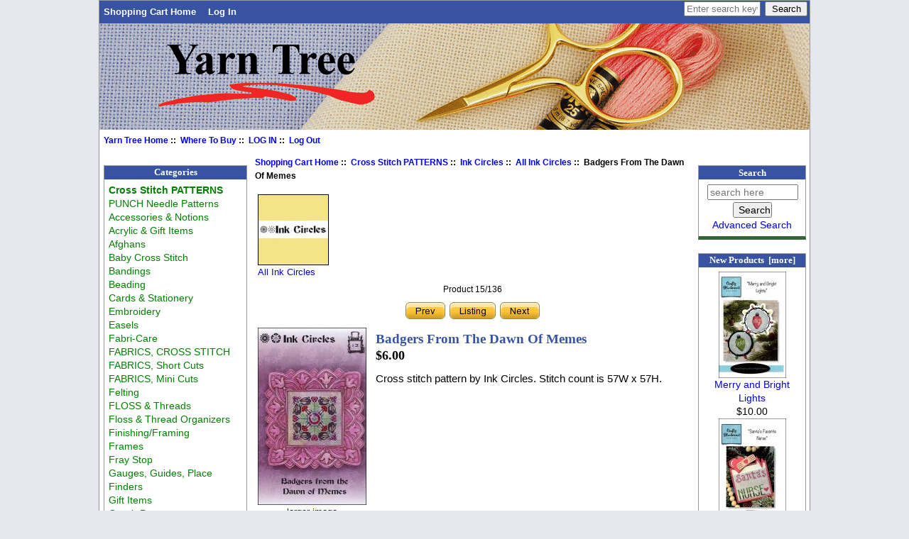

--- FILE ---
content_type: text/html; charset=utf-8
request_url: https://www.yarntree.com/cross-stitch/index.php?main_page=product_info&products_id=21499
body_size: 7992
content:
<!DOCTYPE html PUBLIC "-//W3C//DTD XHTML 1.0 Transitional//EN" "http://www.w3.org/TR/xhtml1/DTD/xhtml1-transitional.dtd">
<html xmlns="http://www.w3.org/1999/xhtml" dir="ltr" lang="en">
<head>
<meta charset="utf-8"/>
<link rel="dns-prefetch" href="https://cdnjs.cloudflare.com">
<link rel="dns-prefetch" href="https://code.jquery.com">
<title>Badgers From The Dawn Of Memes [C7247] - $6.00 : Yarn Tree, Your X-Stitch Source</title>
<meta name="keywords" content="Badgers From The Dawn Of Memes [C7247] Cards & Stationery Cross Stitch PATTERNS FABRICS, CROSS STITCH FLOSS & Threads Totes & Thread Organizers Paperweights and Coasters Acrylic & Gift Items Afghans Baby Cross Stitch Magnifiers SCISSORS & Tweezers SCROLL Rods, Stands, Bars NEEDLES for Needlework Hoops and Q-Snaps Beading Store Display & Supplies Needle Accessories Accessories & Notions QUILTING & Sewing Items Stitcher's Lotion Journals Graph Paper Fabri-Care Needlework Finisher Vinyl Weave Prefinished Extras High Lighters Gauges, Guides, Place Finders Magnet Boards/Chart Holders Towels and Kitchen Items Frames Plastic Bags Q-SNAP Frames Knit and Crochet Embroidery Laying Tools Needlepoint Supplies Gift Items Mugs, Printed T Shirts Stretcher Bars Bandings Lotion for Stitchers Fray Stop Wood Ornaments Finishing/Framing Ornaments Floss & Thread Organizers Thread Conditioners Lighting Treasure Boxes Zipper Bags PUNCH Needle Patterns Walnut Shells FABRICS, Short Cuts Felting Punch Needle Music Boxes Tacky Bill ViviLux Lights/Magnifiers Mesh Zipper Bags Easels FABRICS, Mini Cuts Special Items cross stitch, needlework wholesale, needlework distributor, needlework"/>
<meta name="description" content="Yarn Tree Badgers From The Dawn Of Memes [C7247] - Cross stitch pattern by Ink Circles. Stitch count is 57W x 57H. "/>
<meta http-equiv="imagetoolbar" content="no"/>
<meta name="author" content="Yarn Tree"/>
<meta name="generator" content="shopping cart program by Zen Cart&reg;, https://www.zen-cart.com eCommerce"/>

<meta name="viewport" content="width=device-width, initial-scale=1, user-scalable=yes"/>


<base href="https://www.yarntree.com/cross-stitch/"/>
<link rel="canonical" href="https://www.yarntree.com/cross-stitch/index.php?main_page=product_info&amp;products_id=21499"/>
<link rel="stylesheet" href="includes/templates/yarntree3/css/style_imagehover.css">
<link rel="stylesheet" href="includes/templates/yarntree3/css/stylesheet.css">
<link rel="stylesheet" href="includes/templates/yarntree3/css/stylesheet_css_buttons.css">
<link rel="stylesheet" media="print" href="includes/templates/yarntree3/css/print_stylesheet.css">
<script src="https://code.jquery.com/jquery-3.7.1.min.js" integrity="sha256-/JqT3SQfawRcv/BIHPThkBvs0OEvtFFmqPF/lYI/Cxo=" crossorigin="anonymous"></script>
<script>window.jQuery || document.write(unescape('%3Cscript src="includes/templates/yarntree3/jscript/jquery.min.js"%3E%3C/script%3E'));</script>

<script src="includes/templates/yarntree3/jscript/jscript_imagehover.js"></script>
<script src="includes/modules/pages/product_info/jscript_textarea_counter.js"></script>
<script>
if (typeof zcJS == "undefined" || !zcJS) {
  window.zcJS = { name: 'zcJS', version: '0.1.0.0' };
}

zcJS.ajax = function (options) {
  options.url = options.url.replace("&amp;", unescape("&amp;"));
  var deferred = jQuery.Deferred(function (d) {
      var securityToken = '475d8f7ece343463e7fa15c4cac4e567';
      var defaults = {
          cache: false,
          type: 'POST',
          traditional: true,
          dataType: 'json',
          timeout: 5000,
          data: jQuery.extend(true,{
            securityToken: securityToken
        }, options.data)
      },
      settings = jQuery.extend(true, {}, defaults, options);
      if (typeof(console.log) == 'function') {
          console.log( settings );
      }

      d.done(settings.success);
      d.fail(settings.error);
      d.done(settings.complete);
      var jqXHRSettings = jQuery.extend(true, {}, settings, {
          success: function (response, textStatus, jqXHR) {
            d.resolve(response, textStatus, jqXHR);
          },
          error: function (jqXHR, textStatus, errorThrown) {
              if (window.console) {
                if (typeof(console.log) == 'function') {
                  console.log(jqXHR);
                }
              }
              d.reject(jqXHR, textStatus, errorThrown);
          },
          complete: d.resolve
      });
      jQuery.ajax(jqXHRSettings);
   }).fail(function(jqXHR, textStatus, errorThrown) {
   var response = jqXHR.getResponseHeader('status');
   var responseHtml = jqXHR.responseText;
   var contentType = jqXHR.getResponseHeader("content-type");
   switch (response)
     {
       case '403 Forbidden':
         var jsonResponse = JSON.parse(jqXHR.responseText);
         var errorType = jsonResponse.errorType;
         switch (errorType)
         {
           case 'ADMIN_BLOCK_WARNING':
           break;
           case 'AUTH_ERROR':
           break;
           case 'SECURITY_TOKEN':
           break;

           default:
             alert('An Internal Error of type '+errorType+' was received while processing an ajax call. The action you requested could not be completed.');
         }
       break;
       default:
        if (jqXHR.status === 200) {
            if (contentType.toLowerCase().indexOf("text/html") >= 0) {
                document.open();
                document.write(responseHtml);
                document.close();
            }
         }
     }
   });

  var promise = deferred.promise();
  return promise;
};
zcJS.timer = function (options) {
  var defaults = {
    interval: 10000,
    startEvent: null,
    intervalEvent: null,
    stopEvent: null

},
  settings = jQuery.extend(true, {}, defaults, options);

  var enabled = new Boolean(false);
  var timerId = 0;
  var mySelf;
  this.Start = function()
  {
      this.enabled = new Boolean(true);

      mySelf = this;
      mySelf.settings = settings;
      if (mySelf.enabled)
      {
          mySelf.timerId = setInterval(
          function()
          {
              if (mySelf.settings.intervalEvent)
              {
                mySelf.settings.intervalEvent(mySelf);
              }
          }, mySelf.settings.interval);
          if (mySelf.settings.startEvent)
          {
            mySelf.settings.startEvent(mySelf);
          }
      }
  };
  this.Stop = function()
  {
    mySelf.enabled = new Boolean(false);
    clearInterval(mySelf.timerId);
    if (mySelf.settings.stopEvent)
    {
      mySelf.settings.stopEvent(mySelf);
    }
  };
};

</script>

<script>
jQuery(document).ready(function() {
    jQuery('form.sidebox-select-form select:required').each(function() {
        var theOptions = '';
        var optGroup = false;
        var isSelected = '';
        jQuery('option', this).each(function() {
            if (jQuery(this).val() == '') {
                optGroup = true;
                theOptions += '<optgroup label="'+jQuery(this).text()+'">';
            } else {
                isSelected = '';
                if (jQuery(this).is(':selected')) {
                    isSelected = ' selected="selected"';
                }
                theOptions += '<option value="'+jQuery(this).val()+'"'+isSelected+'>'+jQuery(this).text()+'</option>';
            }
        });
        if (optGroup === true) {
            theOptions += '</optgroup>';
        }
        jQuery(this).empty().append(theOptions);
        jQuery('optgroup', this).css({'font-style':'normal'});
        if (jQuery('select option:selected', this).length > 0) {
            jQuery(this).siblings('input[type="submit"], button[type="submit"]').attr('disabled', false).css('cursor', 'pointer');
        } else {
            jQuery(this).siblings('input[type="submit"], button[type="submit"]').attr('disabled', true).css('cursor', 'not-allowed');
        }
        jQuery(this).on('change', function() {
            jQuery(this).siblings('input[type="submit"], button[type="submit"]').attr('disabled', false).css('cursor', 'pointer');
        });
    });
});
</script>
<script>
function popupWindow(url) {
  window.open(url,'popupWindow','toolbar=no,location=no,directories=no,status=no,menubar=no,scrollbars=no,resizable=yes,copyhistory=no,width=100,height=100,screenX=150,screenY=150,top=150,left=150')
}
function popupWindowPrice(url) {
  window.open(url,'popupWindow','toolbar=no,location=no,directories=no,status=no,menubar=no,scrollbars=yes,resizable=yes,copyhistory=no,width=600,height=400,screenX=150,screenY=150,top=150,left=150')
}
</script>

<style>
    #card-button {
        height: 0px
    }

        #google-pay-button {
        height: 0px
    }

        #apple-pay-button {
        height: 0px
    }

    </style>
</head>

<body id="productinfoBody" class="tpl_yarntree3">

<div id="mainWrapper">


<!--bof-header logo and navigation display-->

<div id="headerWrapper">
<!--bof-navigation display-->
<div id="navMainWrapper">
<div id="navMain">
    <ul class="back">
    <li><a href="https://www.yarntree.com/cross-stitch/">Shopping Cart Home</a></li>
    <li><a href="https://www.yarntree.com/cross-stitch/index.php?main_page=login">Log In</a></li>

</ul>
</div>
<div id="navMainSearch">
  <form name="quick_find_header" action="https://www.yarntree.com/cross-stitch/index.php?main_page=search_result" method="get"><input type="hidden" name="main_page" value="search_result"><input type="hidden" name="search_in_description" value="1"><input type="text" name="keyword" size="6" maxlength="30" style="width: 100px" placeholder="Enter search keywords here" aria-label="Enter search keywords here" >&nbsp;<input type="submit" value="Search" style="width: 60px"></form></div>
<br class="clearBoth">
</div>
<!--eof-navigation display-->

<!--bof-branding display-->
<div id="logoWrapper">
    <div id="logo"><a href="https://www.yarntree.com/cross-stitch/"><img src="includes/templates/yarntree3/images/logo.gif" title="Yarn Tree. Your Source For Cross Stitch" alt="(image for) Yarn Tree. Your Source For Cross Stitch" width="1000" height="150"></a></div>
</div>
<br class="clearBoth">
<!--eof-branding display-->

<!--eof-header logo and navigation display-->

<!--bof-optional categories tabs navigation display-->

<!--eof-optional categories tabs navigation display-->

<!--bof-header ezpage links-->
<div id="navEZPagesTop">
  <a href="http://www.yarntree.com">Yarn Tree Home</a>&nbsp;::&nbsp;
  <a href="http://yarntree.com/010store.htm">Where To Buy</a>&nbsp;::&nbsp;
  <a href="https://www.yarntree.com/cross-stitch/index.php?main_page=login">LOG IN</a>&nbsp;::&nbsp;
  <a href="https://www.yarntree.com/cross-stitch/index.php?main_page=logoff">Log Out</a>
</div>
<!--eof-header ezpage links-->
</div>

<table width="100%" border="0" cellspacing="0" cellpadding="0" id="contentMainWrapper">
  <tr>

 <td id="navColumnOne" class="columnLeft" style="width: 150px">
<div id="navColumnOneWrapper" style="width: 200px"><!--// bof: categories //-->
<div class="leftBoxContainer" id="categories" style="width: 200px">
<h3 class="leftBoxHeading" id="categoriesHeading">Categories</h3>
<div id="categoriesContent" class="sideBoxContent">
<a class="category-top" href="https://www.yarntree.com/cross-stitch/index.php?main_page=index&amp;cPath=83"><span class="category-subs-parent">Cross Stitch PATTERNS</span></a><br>
<a class="category-top" href="https://www.yarntree.com/cross-stitch/index.php?main_page=index&amp;cPath=1853">PUNCH Needle Patterns</a><br>
<a class="category-top" href="https://www.yarntree.com/cross-stitch/index.php?main_page=index&amp;cPath=258">Accessories & Notions</a><br>
<a class="category-top" href="https://www.yarntree.com/cross-stitch/index.php?main_page=index&amp;cPath=138">Acrylic & Gift Items</a><br>
<a class="category-top" href="https://www.yarntree.com/cross-stitch/index.php?main_page=index&amp;cPath=141">Afghans</a><br>
<a class="category-top" href="https://www.yarntree.com/cross-stitch/index.php?main_page=index&amp;cPath=142">Baby Cross Stitch</a><br>
<a class="category-top" href="https://www.yarntree.com/cross-stitch/index.php?main_page=index&amp;cPath=1463">Bandings</a><br>
<a class="category-top" href="https://www.yarntree.com/cross-stitch/index.php?main_page=index&amp;cPath=206">Beading</a><br>
<a class="category-top" href="https://www.yarntree.com/cross-stitch/index.php?main_page=index&amp;cPath=82">Cards & Stationery</a><br>
<a class="category-top" href="https://www.yarntree.com/cross-stitch/index.php?main_page=index&amp;cPath=793">Embroidery</a><br>
<a class="category-top" href="https://www.yarntree.com/cross-stitch/index.php?main_page=index&amp;cPath=2605">Easels</a><br>
<a class="category-top" href="https://www.yarntree.com/cross-stitch/index.php?main_page=index&amp;cPath=356">Fabri-Care</a><br>
<a class="category-top" href="https://www.yarntree.com/cross-stitch/index.php?main_page=index&amp;cPath=85">FABRICS, CROSS STITCH</a><br>
<a class="category-top" href="https://www.yarntree.com/cross-stitch/index.php?main_page=index&amp;cPath=2317">FABRICS, Short Cuts</a><br>
<a class="category-top" href="https://www.yarntree.com/cross-stitch/index.php?main_page=index&amp;cPath=2662">FABRICS, Mini Cuts</a><br>
<a class="category-top" href="https://www.yarntree.com/cross-stitch/index.php?main_page=index&amp;cPath=2390">Felting</a><br>
<a class="category-top" href="https://www.yarntree.com/cross-stitch/index.php?main_page=index&amp;cPath=117">FLOSS & Threads</a><br>
<a class="category-top" href="https://www.yarntree.com/cross-stitch/index.php?main_page=index&amp;cPath=1615">Floss & Thread Organizers</a><br>
<a class="category-top" href="https://www.yarntree.com/cross-stitch/index.php?main_page=index&amp;cPath=1550">Finishing/Framing</a><br>
<a class="category-top" href="https://www.yarntree.com/cross-stitch/index.php?main_page=index&amp;cPath=673">Frames</a><br>
<a class="category-top" href="https://www.yarntree.com/cross-stitch/index.php?main_page=index&amp;cPath=1522">Fray Stop</a><br>
<a class="category-top" href="https://www.yarntree.com/cross-stitch/index.php?main_page=index&amp;cPath=475">Gauges, Guides, Place Finders</a><br>
<a class="category-top" href="https://www.yarntree.com/cross-stitch/index.php?main_page=index&amp;cPath=1311">Gift Items</a><br>
<a class="category-top" href="https://www.yarntree.com/cross-stitch/index.php?main_page=index&amp;cPath=351">Graph Paper</a><br>
<a class="category-top" href="https://www.yarntree.com/cross-stitch/index.php?main_page=index&amp;cPath=472">High Lighters</a><br>
<a class="category-top" href="https://www.yarntree.com/cross-stitch/index.php?main_page=index&amp;cPath=201">Hoops and Q-Snaps</a><br>
<a class="category-top" href="https://www.yarntree.com/cross-stitch/index.php?main_page=index&amp;cPath=344">Journals</a><br>
<a class="category-top" href="https://www.yarntree.com/cross-stitch/index.php?main_page=index&amp;cPath=774">Knit and Crochet</a><br>
<a class="category-top" href="https://www.yarntree.com/cross-stitch/index.php?main_page=index&amp;cPath=811">Laying Tools</a><br>
<a class="category-top" href="https://www.yarntree.com/cross-stitch/index.php?main_page=index&amp;cPath=1830">Lighting</a><br>
<a class="category-top" href="https://www.yarntree.com/cross-stitch/index.php?main_page=index&amp;cPath=1518">Lotion for Stitchers</a><br>
<a class="category-top" href="https://www.yarntree.com/cross-stitch/index.php?main_page=index&amp;cPath=481">Magnet Boards/Chart Holders</a><br>
<a class="category-top" href="https://www.yarntree.com/cross-stitch/index.php?main_page=index&amp;cPath=145">Magnifiers</a><br>
<a class="category-top" href="https://www.yarntree.com/cross-stitch/index.php?main_page=index&amp;cPath=2587">Mesh Zipper Bags</a><br>
<a class="category-top" href="https://www.yarntree.com/cross-stitch/index.php?main_page=index&amp;cPath=1390">Mugs, Printed</a><br>
<a class="category-top" href="https://www.yarntree.com/cross-stitch/index.php?main_page=index&amp;cPath=2406">Music Boxes</a><br>
<a class="category-top" href="https://www.yarntree.com/cross-stitch/index.php?main_page=index&amp;cPath=820">Needlepoint Supplies</a><br>
<a class="category-top" href="https://www.yarntree.com/cross-stitch/index.php?main_page=index&amp;cPath=200">NEEDLES for Needlework</a><br>
<a class="category-top" href="https://www.yarntree.com/cross-stitch/index.php?main_page=index&amp;cPath=257">Needle Accessories</a><br>
<a class="category-top" href="https://www.yarntree.com/cross-stitch/index.php?main_page=index&amp;cPath=424">Needlework Finisher</a><br>
<a class="category-top" href="https://www.yarntree.com/cross-stitch/index.php?main_page=index&amp;cPath=1569">Ornaments</a><br>
<a class="category-top" href="https://www.yarntree.com/cross-stitch/index.php?main_page=index&amp;cPath=132">Paperweights and Coasters</a><br>
<a class="category-top" href="https://www.yarntree.com/cross-stitch/index.php?main_page=index&amp;cPath=680">Plastic Bags</a><br>
<a class="category-top" href="https://www.yarntree.com/cross-stitch/index.php?main_page=index&amp;cPath=451">Prefinished Extras</a><br>
<a class="category-top" href="https://www.yarntree.com/cross-stitch/index.php?main_page=index&amp;cPath=2399">Punch Needle</a><br>
<a class="category-top" href="https://www.yarntree.com/cross-stitch/index.php?main_page=index&amp;cPath=697">Q-SNAP Frames</a><br>
<a class="category-top" href="https://www.yarntree.com/cross-stitch/index.php?main_page=index&amp;cPath=273">QUILTING & Sewing Items</a><br>
<a class="category-top" href="https://www.yarntree.com/cross-stitch/index.php?main_page=index&amp;cPath=147">SCISSORS & Tweezers</a><br>
<a class="category-top" href="https://www.yarntree.com/cross-stitch/index.php?main_page=index&amp;cPath=154">SCROLL Rods, Stands, Bars</a><br>
<a class="category-top" href="https://www.yarntree.com/cross-stitch/index.php?main_page=index&amp;cPath=297">Stitcher's Lotion</a><br>
<a class="category-top" href="https://www.yarntree.com/cross-stitch/index.php?main_page=index&amp;cPath=208">Store Display & Supplies</a><br>
<a class="category-top" href="https://www.yarntree.com/cross-stitch/index.php?main_page=index&amp;cPath=1452">Stretcher Bars</a><br>
<a class="category-top" href="https://www.yarntree.com/cross-stitch/index.php?main_page=index&amp;cPath=1393">T Shirts</a><br>
<a class="category-top" href="https://www.yarntree.com/cross-stitch/index.php?main_page=index&amp;cPath=2409">Tacky Bill</a><br>
<a class="category-top" href="https://www.yarntree.com/cross-stitch/index.php?main_page=index&amp;cPath=1829">Thread Conditioners</a><br>
<a class="category-top" href="https://www.yarntree.com/cross-stitch/index.php?main_page=index&amp;cPath=125">Totes & Thread Organizers</a><br>
<a class="category-top" href="https://www.yarntree.com/cross-stitch/index.php?main_page=index&amp;cPath=587">Towels and Kitchen Items</a><br>
<a class="category-top" href="https://www.yarntree.com/cross-stitch/index.php?main_page=index&amp;cPath=1831">Treasure Boxes</a><br>
<a class="category-top" href="https://www.yarntree.com/cross-stitch/index.php?main_page=index&amp;cPath=439">Vinyl Weave</a><br>
<a class="category-top" href="https://www.yarntree.com/cross-stitch/index.php?main_page=index&amp;cPath=2519">ViviLux Lights/Magnifiers</a><br>
<a class="category-top" href="https://www.yarntree.com/cross-stitch/index.php?main_page=index&amp;cPath=1883">Walnut Shells</a><br>
<a class="category-top" href="https://www.yarntree.com/cross-stitch/index.php?main_page=index&amp;cPath=1549">Wood Ornaments</a><br>
<a class="category-top" href="https://www.yarntree.com/cross-stitch/index.php?main_page=index&amp;cPath=1838">Zipper Bags</a><br>
<a class="category-top" href="https://www.yarntree.com/cross-stitch/index.php?main_page=index&amp;cPath=2663">Special Items</a><br>
<hr id="catBoxDivider">
<a class="category-links" href="https://www.yarntree.com/cross-stitch/index.php?main_page=products_new">New Products ...</a><br>
<a class="category-links" href="https://www.yarntree.com/cross-stitch/index.php?main_page=products_all">All Products ...</a>
</div></div>
<!--// eof: categories //-->

</div>
</td>
    <td valign="top">
<!-- bof  breadcrumb -->
    <div id="navBreadCrumb">  <a href="https://www.yarntree.com/cross-stitch/">Shopping Cart Home</a>&nbsp;::&nbsp;
  <a href="https://www.yarntree.com/cross-stitch/index.php?main_page=index&amp;cPath=83">Cross Stitch PATTERNS</a>&nbsp;::&nbsp;
  <a href="https://www.yarntree.com/cross-stitch/index.php?main_page=index&amp;cPath=83_1059">Ink Circles</a>&nbsp;::&nbsp;
  <a href="https://www.yarntree.com/cross-stitch/index.php?main_page=index&amp;cPath=83_1059_858">All Ink Circles</a>&nbsp;::&nbsp;
Badgers From The Dawn Of Memes
</div>
<!-- eof breadcrumb -->


<!-- bof upload alerts -->
<!-- eof upload alerts -->

<div class="centerColumn" id="productGeneral">

<!--bof Form start-->
<form name="cart_quantity" action="https://www.yarntree.com/cross-stitch/index.php?main_page=product_info&amp;products_id=21499&amp;action=add_product" method="post" enctype="multipart/form-data" id="addToCartForm"><input type="hidden" name="securityToken" value="475d8f7ece343463e7fa15c4cac4e567">
<!--eof Form start-->


<!--bof Category Icon -->

<div id="categoryIcon" class="categoryIcon alignLeft"><a href="https://www.yarntree.com/cross-stitch/index.php?main_page=index&amp;cPath=83_1059_858"><img src="images/inkcircleslogo.jpg" title="All Ink Circles" alt="(image for) All Ink Circles" width="100" height="100"><br>All Ink Circles</a></div>
<!--eof Category Icon -->

<!--bof Prev/Next top position -->
<div class="navNextPrevWrapper centeredContent">
<p class="navNextPrevCounter">Product 15/136</p>
<div class="navNextPrevList"><a href="https://www.yarntree.com/cross-stitch/index.php?main_page=product_info&amp;cPath=83_1059_858&amp;products_id=11578"><img src="includes/templates/yarntree3/buttons/english/button_prev.gif" title="Previous" alt="(image for) Previous" width="58" height="28"></a></div>

<div class="navNextPrevList"><a href="https://www.yarntree.com/cross-stitch/index.php?main_page=index&amp;cPath=83_1059_858"><img src="includes/templates/yarntree3/buttons/english/button_return_to_product_list.gif" title="Return to the Product List" alt="(image for) Return to the Product List" width="67" height="28"></a></div>

<div class="navNextPrevList"><a href="https://www.yarntree.com/cross-stitch/index.php?main_page=product_info&amp;cPath=83_1059_858&amp;products_id=27678"><img src="includes/templates/yarntree3/buttons/english/button_next.gif" title="Next" alt="(image for) Next" width="58" height="28"></a></div>
</div><!--eof Prev/Next top position-->

<!--bof Main Product Image -->
<div id="productMainImage" class="centeredContent back">
<script type="text/javascript">
document.write('<a href="javascript:popupWindow(\'https://www.yarntree.com/cross-stitch/index.php?main_page=popup_image&amp;pID=21499\')"><img src="bmz_cache/5/5a2bd8ae365123fe995e24c3be0f91bf.image.153x250.jpg" title="Badgers From The Dawn Of Memes" alt="(image for) Badgers From The Dawn Of Memes" width="153" height="250"><br /><span class="imgLink">larger image</span></a>');
</script>
<noscript>
<a href="https://www.yarntree.com/cross-stitch/index.php?main_page=popup_image&amp;pID=21499" target="_blank"><img src="bmz_cache/5/5a2bd8ae365123fe995e24c3be0f91bf.image.153x250.jpg" title="Badgers From The Dawn Of Memes" alt="(image for) Badgers From The Dawn Of Memes" width="153" height="250"><br /><span class="imgLink">larger image</span></a></noscript>
</div><!--eof Main Product Image-->

<!--bof red NEW! if new item -->
<!--eof red NEW! if new item -->

<!--bof Product Name-->
    <h1 id="productName" class="productGeneral">Badgers From The Dawn Of Memes</h1>
<!--eof Product Name-->

<!--bof Product Price block -->
    <h2 id="productPrices" class="productGeneral">
<span class="productBasePrice">$6.00</span>    </h2>
<!--eof Product Price block -->

<!--bof free ship icon  -->
<!--eof free ship icon  -->

 <!--bof Product description -->
    <div id="productDescription" class="productGeneral biggerText">
        Cross stitch pattern by Ink Circles. Stitch count is 57W x 57H.    </div>
<!--eof Product description -->
    <br class="clearBoth">

<!--bof Add to Cart Box -->
    <div id="cartAdd">
        Add to Cart: <input type="text" name="cart_quantity" value="1" maxlength="6" size="4" aria-label="Enter quantity to add to cart"><br><br><input type="hidden" name="products_id" value="21499"><input type="image" src="includes/templates/yarntree3/buttons/english/button_in_cart.gif" alt="Add to Cart" title="Add to Cart">    </div>
<!--eof Add to Cart Box-->

<!--bof Product details list  -->
<ul id="productDetailsList" class="floatingBox back">
    <li>Model: C7247</li>
    <li>Shipping Weight: 0.1 lbs</li>
    
    <li>Manufactured by: Ink Circles</li>
</ul>
<br class="clearBoth">
<!--eof Product details list -->

<!--bof Attributes Module -->
<!--eof Attributes Module -->

<!--bof Quantity Discounts table -->
<!--eof Quantity Discounts table -->
<!--bof Additional Product Images -->
<!--eof Additional Product Images -->

<!--bof Prev/Next bottom position -->
<!--eof Prev/Next bottom position -->

<!--bof Reviews button and count-->
<!--eof Reviews button and count -->

<!--bof Product date added/available-->
<!--eof Product date added/available -->

<!--bof Product URL -->
<!--eof Product URL -->

<!--bof also purchased products module-->

<div class="centerBoxWrapper" id="alsoPurchased">

<div class="">

<h2 class="centerBoxHeading">Customers who bought this product also purchased...</h2>
<div class="">

<div class="">
<div class="centerBoxContentsAlsoPurch" style="width:33%;"><a href="https://www.yarntree.com/cross-stitch/index.php?main_page=product_info&amp;products_id=15143"><img src="bmz_cache/a/ae5b94e9bc4ec84a88cd3f7bc5e3519f.image.100x99.jpg" title="Mystic Grey Aida 14, 43&quot; x 1 yard, Zweigart" alt="(image for) Mystic Grey Aida 14, 43&quot; x 1 yard, Zweigart" width="100" height="99"></a><br><a href="https://www.yarntree.com/cross-stitch/index.php?main_page=product_info&amp;products_id=15143">Mystic Grey Aida 14, 43" x 1 yard, Zweigart</a></div>
<div class="centerBoxContentsAlsoPurch" style="width:33%;"><a href="https://www.yarntree.com/cross-stitch/index.php?main_page=product_info&amp;products_id=17013"><img src="bmz_cache/8/8a5d31a757f23b1b1b19b17b5c82f87c.image.100x82.jpg" title="12&quot;x17&quot; Mesh Zipper Storage Bag, Assorted Colors" alt="(image for) 12&quot;x17&quot; Mesh Zipper Storage Bag, Assorted Colors" width="100" height="82"></a><br><a href="https://www.yarntree.com/cross-stitch/index.php?main_page=product_info&amp;products_id=17013">12"x17" Mesh Zipper Storage Bag, Assorted Colors</a></div>
<div class="centerBoxContentsAlsoPurch" style="width:33%;"><a href="https://www.yarntree.com/cross-stitch/index.php?main_page=product_info&amp;products_id=20329"><img src="bmz_cache/f/f439ce4d9fd5957b7f394397e95adebe.image.100x90.jpg" title="Hummingbird Needle Threader with Cutter" alt="(image for) Hummingbird Needle Threader with Cutter" width="100" height="90"></a><br><a href="https://www.yarntree.com/cross-stitch/index.php?main_page=product_info&amp;products_id=20329">Hummingbird Needle Threader with Cutter</a></div>
</div>
<br class="clearBoth">


<div class="">
<div class="centerBoxContentsAlsoPurch" style="width:33%;"><a href="https://www.yarntree.com/cross-stitch/index.php?main_page=product_info&amp;products_id=20420"><img src="bmz_cache/0/0995113a581c104f0c3b9d5c139e522b.image.100x99.jpg" title="Stormy Night Vintage Aida 14, 43&quot; x 1yd, Zweigart" alt="(image for) Stormy Night Vintage Aida 14, 43&quot; x 1yd, Zweigart" width="100" height="99"></a><br><a href="https://www.yarntree.com/cross-stitch/index.php?main_page=product_info&amp;products_id=20420">Stormy Night Vintage Aida 14, 43" x 1yd, Zweigart</a></div>
<div class="centerBoxContentsAlsoPurch" style="width:33%;"><a href="https://www.yarntree.com/cross-stitch/index.php?main_page=product_info&amp;products_id=20270"><img src="bmz_cache/4/4c6a466bf3ff210c350022d2ecd79751.image.100x100.jpg" title="Copper Metallic Belfast Linen 32ct" alt="(image for) Copper Metallic Belfast Linen 32ct" width="100" height="100"></a><br><a href="https://www.yarntree.com/cross-stitch/index.php?main_page=product_info&amp;products_id=20270">Copper Metallic Belfast Linen 32ct</a></div>
<div class="centerBoxContentsAlsoPurch" style="width:33%;"><a href="https://www.yarntree.com/cross-stitch/index.php?main_page=product_info&amp;products_id=17051"><img src="bmz_cache/b/b4016cec4c411ae47c57c71ea775cdd8.image.100x98.jpg" title="Blue Cashmere Aida 18, 36&quot;x 43&quot; Zweigart" alt="(image for) Blue Cashmere Aida 18, 36&quot;x 43&quot; Zweigart" width="100" height="98"></a><br><a href="https://www.yarntree.com/cross-stitch/index.php?main_page=product_info&amp;products_id=17051">Blue Cashmere Aida 18, 36"x 43" Zweigart</a></div>
</div>
<br class="clearBoth">


<div class="">
<div class="centerBoxContentsAlsoPurch" style="width:33%;"><a href="https://www.yarntree.com/cross-stitch/index.php?main_page=product_info&amp;products_id=17443"><img src="bmz_cache/4/49a53d04e80f2eea306771976e06df88.image.100x101.jpg" title="Charcoal Belfast Linen 32ct" alt="(image for) Charcoal Belfast Linen 32ct" width="100" height="101"></a><br><a href="https://www.yarntree.com/cross-stitch/index.php?main_page=product_info&amp;products_id=17443">Charcoal Belfast Linen 32ct</a></div>
<div class="centerBoxContentsAlsoPurch" style="width:33%;"><a href="https://www.yarntree.com/cross-stitch/index.php?main_page=product_info&amp;products_id=17012"><img src="bmz_cache/8/8a5d31a757f23b1b1b19b17b5c82f87c.image.100x82.jpg" title="9&quot;x13&quot; Mesh Zipper Storage Bag, Assorted Colors" alt="(image for) 9&quot;x13&quot; Mesh Zipper Storage Bag, Assorted Colors" width="100" height="82"></a><br><a href="https://www.yarntree.com/cross-stitch/index.php?main_page=product_info&amp;products_id=17012">9"x13" Mesh Zipper Storage Bag, Assorted Colors</a></div>
<div class="centerBoxContentsAlsoPurch" style="width:33%;"><a href="https://www.yarntree.com/cross-stitch/index.php?main_page=product_info&amp;products_id=15142"><img src="bmz_cache/9/9531c2629a8799c5ff2365d449f5b7bf.image.100x101.jpg" title="Mushroom Lugana 28ct" alt="(image for) Mushroom Lugana 28ct" width="100" height="101"></a><br><a href="https://www.yarntree.com/cross-stitch/index.php?main_page=product_info&amp;products_id=15142">Mushroom Lugana 28ct</a></div>
</div>
<br class="clearBoth">

</div>
</div>

</div>
<!--eof also purchased products module-->

<!--bof Form close-->
</form><!--bof Form close-->
</div>

    </td>

<td id="navColumnTwo" class="columnRight" style="width: 150px">
<div id="navColumnTwoWrapper" style="width: 150px"><!--// bof: search //-->
<div class="rightBoxContainer" id="search" style="width: 150px">
<h3 class="rightBoxHeading" id="searchHeading"><label>Search</label></h3>
<div id="searchContent" class="sideBoxContent centeredContent"><form name="quick_find" action="https://www.yarntree.com/cross-stitch/index.php?main_page=search_result" method="get"><input type="hidden" name="main_page" value="search_result"><input type="hidden" name="search_in_description" value="1"><input type="text" name="keyword" size="18" maxlength="100" style="width: 120px" placeholder="search here"  aria-label="search here"><br><input type="submit" value="Search" style="width: 55px"><br><a href="https://www.yarntree.com/cross-stitch/index.php?main_page=search">Advanced Search</a></form></div></div>
<!--// eof: search //-->

<!--// bof: whatsnew //-->
<div class="rightBoxContainer" id="whatsnew" style="width: 150px">
<h3 class="rightBoxHeading" id="whatsnewHeading"><a href="https://www.yarntree.com/cross-stitch/index.php?main_page=products_new">New Products&nbsp;&nbsp;[more]</a></h3>
<div class="sideBoxContent centeredContent">
  <div class="sideBoxContentItem"><a href="https://www.yarntree.com/cross-stitch/index.php?main_page=product_info&amp;cPath=83_2635_2636&amp;products_id=27861"><img src="bmz_cache/d/d828c259d2d2513cda78ef9deabd6861.image.95x150.jpg" title="Merry and Bright Lights" alt="(image for) Merry and Bright Lights" width="95" height="150"><br>Merry and Bright Lights</a><div><span class="productBasePrice">$10.00</span></div></div>
  <div class="sideBoxContentItem"><a href="https://www.yarntree.com/cross-stitch/index.php?main_page=product_info&amp;cPath=83_2635_2636&amp;products_id=27859"><img src="bmz_cache/6/60101a6387ed720eada499d08dafb514.image.95x150.jpg" title="Santa's Favorite Nurse" alt="(image for) Santa's Favorite Nurse" width="95" height="150"><br>Santa's Favorite Nurse</a><div><span class="productBasePrice">$9.00</span></div></div>
  <div class="sideBoxContentItem"><a href="https://www.yarntree.com/cross-stitch/index.php?main_page=product_info&amp;cPath=83_2635_2636&amp;products_id=27862"><img src="bmz_cache/a/ac4f7624a5c6f2d9925ab6d8e5080149.image.95x150.jpg" title="Cookies for Santa Spool" alt="(image for) Cookies for Santa Spool" width="95" height="150"><br>Cookies for Santa Spool</a><div><span class="productBasePrice">$9.00</span></div></div>
  <div class="sideBoxContentItem"><a href="https://www.yarntree.com/cross-stitch/index.php?main_page=product_info&amp;cPath=83_2635_2636&amp;products_id=27860"><img src="bmz_cache/a/a21e5112d538a974d2957f837ef4a0c3.image.95x150.jpg" title="Noel Ornament" alt="(image for) Noel Ornament" width="95" height="150"><br>Noel Ornament</a><div><span class="productBasePrice">$8.00</span></div></div>
  <div class="sideBoxContentItem"><a href="https://www.yarntree.com/cross-stitch/index.php?main_page=product_info&amp;cPath=83_2635_2636&amp;products_id=27858"><img src="bmz_cache/8/8da2aadf6a6b88ada08fd20b631629c9.image.95x150.jpg" title="Texas Snow Globe" alt="(image for) Texas Snow Globe" width="95" height="150"><br>Texas Snow Globe</a><div><span class="productBasePrice">$9.00</span></div></div></div>
</div>
<!--// eof: whatsnew //-->

<!--// bof: bestsellers //-->
<div class="rightBoxContainer" id="bestsellers" style="width: 150px">
<h3 class="rightBoxHeading" id="bestsellersHeading">Bestsellers</h3>
<div id="bestsellersContent" class="sideBoxContent">
<div class="wrapper"><table cellpadding=2 cellspacing=0 border=0><tr><td valign="top"><a href="https://www.yarntree.com/cross-stitch/index.php?main_page=product_info&amp;products_id=27073"><img src="bmz_cache/b/b9f3147edd033e734a88e299ca350d9b.image.49x75.jpg" title="Forget-Me-Nots" alt="(image for) Forget-Me-Nots" width="49" height="75"></a></td><td><a href="https://www.yarntree.com/cross-stitch/index.php?main_page=product_info&amp;products_id=27073">Forget-Me-Nots</a><div align=right><span class="productBasePrice">$6.00</span></div></td></tr>
<tr><td valign="top"><a href="https://www.yarntree.com/cross-stitch/index.php?main_page=product_info&amp;products_id=27951"><img src="bmz_cache/f/fa8d59f45bfcf84c0e632f8bc6d3074d.image.48x75.jpg" title="New Alchemy: Grace" alt="(image for) New Alchemy: Grace" width="48" height="75"></a></td><td><a href="https://www.yarntree.com/cross-stitch/index.php?main_page=product_info&amp;products_id=27951">New Alchemy: Grace</a><div align=right><span class="productBasePrice">$12.00</span></div></td></tr>
<tr><td valign="top"><a href="https://www.yarntree.com/cross-stitch/index.php?main_page=product_info&amp;products_id=27950"><img src="bmz_cache/0/06e32e06991e453abfa886a520b1f8bf.image.48x75.jpg" title="New Alchemy: Wisdom" alt="(image for) New Alchemy: Wisdom" width="48" height="75"></a></td><td><a href="https://www.yarntree.com/cross-stitch/index.php?main_page=product_info&amp;products_id=27950">New Alchemy: Wisdom</a><div align=right><span class="productBasePrice">$12.00</span></div></td></tr>
<tr><td valign="top"><a href="https://www.yarntree.com/cross-stitch/index.php?main_page=product_info&amp;products_id=25174"><img src="bmz_cache/0/000f512096427733bdd312a78f4c49b4.image.46x75.jpg" title="Assembly Required" alt="(image for) Assembly Required" width="46" height="75"></a></td><td><a href="https://www.yarntree.com/cross-stitch/index.php?main_page=product_info&amp;products_id=25174">Assembly Required</a><div align=right><span class="productBasePrice">$6.00</span></div></td></tr>
<tr><td valign="top"><a href="https://www.yarntree.com/cross-stitch/index.php?main_page=product_info&amp;products_id=27679"><img src="bmz_cache/7/78bfdaa7d3c2f2c55b97d6f65f2eaedf.image.48x75.jpg" title="New Alchemy: Abundance" alt="(image for) New Alchemy: Abundance" width="48" height="75"></a></td><td><a href="https://www.yarntree.com/cross-stitch/index.php?main_page=product_info&amp;products_id=27679">New Alchemy: Abundance</a><div align=right><span class="productBasePrice">$12.00</span></div></td></tr>
</table>
</div>
</div></div>
<!--// eof: bestsellers //-->

<!--// bof: information //-->
<div class="rightBoxContainer" id="information" style="width: 150px">
<h3 class="rightBoxHeading" id="informationHeading">Information</h3>
<div id="informationContent" class="sideBoxContent">
<ul style="margin: 0; padding: 0; list-style-type: none;">
<li><a href="https://www.yarntree.com/cross-stitch/index.php?main_page=about_us">About Us</a></li>
<li><a href="https://www.yarntree.com/cross-stitch/index.php?main_page=brands">Shop by Brand</a></li>
<li><a href="https://www.yarntree.com/cross-stitch/index.php?main_page=shippinginfo">Shipping &amp; Returns</a></li>
<li><a href="https://www.yarntree.com/cross-stitch/index.php?main_page=conditions">Conditions of Use</a></li>
<li><a href="https://www.yarntree.com/cross-stitch/index.php?main_page=accessibility">Accessibility</a></li>
<li><a href="https://www.yarntree.com/cross-stitch/index.php?main_page=contact_us">Contact Us</a></li>
<li><a href="https://www.yarntree.com/cross-stitch/index.php?main_page=order_status">Order Status</a></li>
<li><a href="https://www.yarntree.com/cross-stitch/index.php?main_page=site_map">Site Map</a></li>
</ul>
</div></div>
<!--// eof: information //-->

</div>
</td>
  </tr>
</table>

<!--bof-navigation display -->
<div id="navSuppWrapper">
    <div id="navSupp">
        <ul>
            <li><a href="https://www.yarntree.com/cross-stitch/">Shopping Cart Home</a></li>
            <li>&nbsp;::&nbsp;
  <a href="https://www.yarntree.com/cross-stitch/index.php?main_page=account">My Account</a>
&nbsp;::&nbsp;
  <a href="http://www.yarntree.com">Yarn Tree Home</a>
&nbsp;::&nbsp;
  <a href="https://www.yarntree.com/cross-stitch/index.php?main_page=site_map">Site Map</a>
&nbsp;::&nbsp;
  <a href="http://yarntree.com/010store.htm">Where To Buy</a>
&nbsp;::&nbsp;
  <a href="https://www.yarntree.com/cross-stitch/index.php?main_page=login">LOG IN</a>
&nbsp;::&nbsp;
  <a href="https://www.yarntree.com/cross-stitch/index.php?main_page=logoff">Log Out</a>
</li>
        </ul>
    </div>
</div>
<!--eof-navigation display -->
<!--bof-ip address display -->
<!--eof-ip address display -->

<!--bof-banner #5 display -->
<!--eof-banner #5 display -->

<!--bof- site copyright display -->
<div id="siteinfoLegal" class="legalCopyright">Copyright &copy; 2026 <a href="https://www.yarntree.com/cross-stitch/index.php?main_page=index">Yarn Tree</a>.</div>
<!--eof- site copyright display -->


</div>
<!--bof- banner #6 display -->
<!--eof- banner #6 display -->

</body>
</html>
